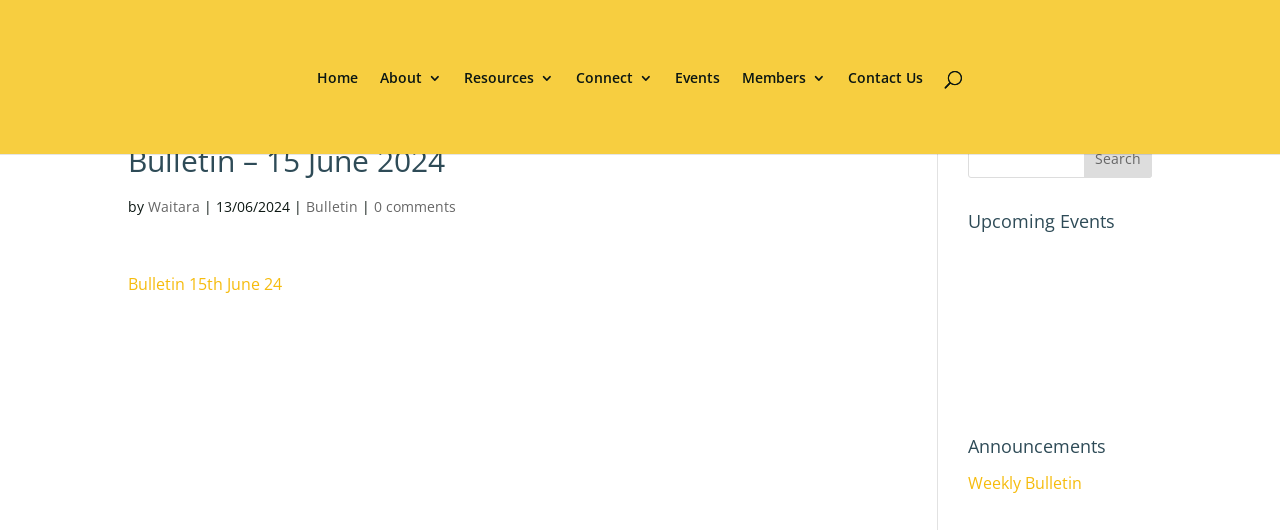

--- FILE ---
content_type: text/html; charset=UTF-8
request_url: https://waitarachurch.org.au/bulletin-15-june-2024/
body_size: 13041
content:
<!DOCTYPE html><html lang="en-US"><head><script data-no-optimize="1">var litespeed_docref=sessionStorage.getItem("litespeed_docref");litespeed_docref&&(Object.defineProperty(document,"referrer",{get:function(){return litespeed_docref}}),sessionStorage.removeItem("litespeed_docref"));</script> <meta charset="UTF-8" /><meta http-equiv="X-UA-Compatible" content="IE=edge"><link rel="pingback" href="https://waitarachurch.org.au/xmlrpc.php" /><title>Bulletin – 15 June 2024 &#x2d; Waitara Seventh&#x2d;day Adventist Church</title><link rel="preconnect" href="https://fonts.gstatic.com" crossorigin /><meta name="robots" content="max-snippet:-1,max-image-preview:large,max-video-preview:-1" /><link rel="canonical" href="https://waitarachurch.org.au/bulletin-15-june-2024/" /><meta name="description" content="Bulletin 15th June 24&#8230;" /><meta property="og:type" content="article" /><meta property="og:locale" content="en_US" /><meta property="og:site_name" content="Waitara Seventh-day Adventist Church" /><meta property="og:title" content="Bulletin – 15 June 2024" /><meta property="og:description" content="Bulletin 15th June 24&#8230;" /><meta property="og:url" content="https://waitarachurch.org.au/bulletin-15-june-2024/" /><meta property="og:image" content="https://waitarachurch.org.au/wp-content/uploads/2017/05/cropped-logo-waitara.png" /><meta property="og:image:width" content="512" /><meta property="og:image:height" content="512" /><meta property="og:image:alt" content="Wairata Seventh-day Adventist Church" /><meta property="article:published_time" content="2024-06-13T08:14:43+00:00" /><meta property="article:modified_time" content="2024-06-13T08:14:43+00:00" /><meta property="article:author" content="https://www.facebook.com/WaitaraChurch" /><meta property="article:publisher" content="https://www.facebook.com/WaitaraChurch" /><meta name="twitter:card" content="summary_large_image" /><meta name="twitter:title" content="Bulletin – 15 June 2024" /><meta name="twitter:description" content="Bulletin 15th June 24&#8230;" /><meta name="twitter:image" content="https://waitarachurch.org.au/wp-content/uploads/2017/05/cropped-logo-waitara.png" /><meta name="twitter:image:alt" content="Wairata Seventh-day Adventist Church" /> <script type="application/ld+json">{"@context":"https://schema.org","@graph":[{"@type":"WebSite","@id":"https://waitarachurch.org.au/#/schema/WebSite","url":"https://waitarachurch.org.au/","name":"Waitara Seventh&#x2d;day Adventist Church","description":"Everyone Welcome! Find contact details, address, events, programs and overview of Waitara SDA Church","inLanguage":"en-US","potentialAction":{"@type":"SearchAction","target":{"@type":"EntryPoint","urlTemplate":"https://waitarachurch.org.au/search/{search_term_string}/"},"query-input":"required name=search_term_string"},"publisher":{"@type":"Organization","@id":"https://waitarachurch.org.au/#/schema/Organization","name":"Waitara Seventh&#x2d;day Adventist Church","url":"https://waitarachurch.org.au/","sameAs":"https://www.facebook.com/WaitaraChurch/","logo":{"@type":"ImageObject","url":"https://waitarachurch.org.au/wp-content/uploads/2017/05/cropped-logo-waitara.png","contentUrl":"https://waitarachurch.org.au/wp-content/uploads/2017/05/cropped-logo-waitara.png","width":512,"height":512}}},{"@type":"WebPage","@id":"https://waitarachurch.org.au/bulletin-15-june-2024/","url":"https://waitarachurch.org.au/bulletin-15-june-2024/","name":"Bulletin – 15 June 2024 &#x2d; Waitara Seventh&#x2d;day Adventist Church","description":"Bulletin 15th June 24&#8230;","inLanguage":"en-US","isPartOf":{"@id":"https://waitarachurch.org.au/#/schema/WebSite"},"breadcrumb":{"@type":"BreadcrumbList","@id":"https://waitarachurch.org.au/#/schema/BreadcrumbList","itemListElement":[{"@type":"ListItem","position":1,"item":"https://waitarachurch.org.au/","name":"Waitara Seventh&#x2d;day Adventist Church"},{"@type":"ListItem","position":2,"item":"https://waitarachurch.org.au/category/bulletin/","name":"Category: Bulletin"},{"@type":"ListItem","position":3,"name":"Bulletin – 15 June 2024"}]},"potentialAction":{"@type":"ReadAction","target":"https://waitarachurch.org.au/bulletin-15-june-2024/"},"datePublished":"2024-06-13T08:14:43+00:00","dateModified":"2024-06-13T08:14:43+00:00","author":{"@type":"Person","@id":"https://waitarachurch.org.au/#/schema/Person/e33f17622abad60edf8200570502a3b4","name":"Waitara"}}]}</script> <link rel='dns-prefetch' href='//www.googletagmanager.com' /><link rel="alternate" type="application/rss+xml" title="Waitara Seventh-day Adventist Church &raquo; Feed" href="https://waitarachurch.org.au/feed/" /><link rel="alternate" type="application/rss+xml" title="Waitara Seventh-day Adventist Church &raquo; Comments Feed" href="https://waitarachurch.org.au/comments/feed/" /><link rel="alternate" type="application/rss+xml" title="Waitara Seventh-day Adventist Church &raquo; Bulletin – 15 June 2024 Comments Feed" href="https://waitarachurch.org.au/bulletin-15-june-2024/feed/" /><meta content="Jive Child Theme v.1.0.0" name="generator"/><style id="litespeed-ccss">ul{box-sizing:border-box}:root{--wp--preset--font-size--normal:16px;--wp--preset--font-size--huge:42px}.screen-reader-text{border:0;clip:rect(1px,1px,1px,1px);clip-path:inset(50%);height:1px;margin:-1px;overflow:hidden;padding:0;position:absolute;width:1px;word-wrap:normal!important}body{--wp--preset--color--black:#000;--wp--preset--color--cyan-bluish-gray:#abb8c3;--wp--preset--color--white:#fff;--wp--preset--color--pale-pink:#f78da7;--wp--preset--color--vivid-red:#cf2e2e;--wp--preset--color--luminous-vivid-orange:#ff6900;--wp--preset--color--luminous-vivid-amber:#fcb900;--wp--preset--color--light-green-cyan:#7bdcb5;--wp--preset--color--vivid-green-cyan:#00d084;--wp--preset--color--pale-cyan-blue:#8ed1fc;--wp--preset--color--vivid-cyan-blue:#0693e3;--wp--preset--color--vivid-purple:#9b51e0;--wp--preset--gradient--vivid-cyan-blue-to-vivid-purple:linear-gradient(135deg,rgba(6,147,227,1) 0%,#9b51e0 100%);--wp--preset--gradient--light-green-cyan-to-vivid-green-cyan:linear-gradient(135deg,#7adcb4 0%,#00d082 100%);--wp--preset--gradient--luminous-vivid-amber-to-luminous-vivid-orange:linear-gradient(135deg,rgba(252,185,0,1) 0%,rgba(255,105,0,1) 100%);--wp--preset--gradient--luminous-vivid-orange-to-vivid-red:linear-gradient(135deg,rgba(255,105,0,1) 0%,#cf2e2e 100%);--wp--preset--gradient--very-light-gray-to-cyan-bluish-gray:linear-gradient(135deg,#eee 0%,#a9b8c3 100%);--wp--preset--gradient--cool-to-warm-spectrum:linear-gradient(135deg,#4aeadc 0%,#9778d1 20%,#cf2aba 40%,#ee2c82 60%,#fb6962 80%,#fef84c 100%);--wp--preset--gradient--blush-light-purple:linear-gradient(135deg,#ffceec 0%,#9896f0 100%);--wp--preset--gradient--blush-bordeaux:linear-gradient(135deg,#fecda5 0%,#fe2d2d 50%,#6b003e 100%);--wp--preset--gradient--luminous-dusk:linear-gradient(135deg,#ffcb70 0%,#c751c0 50%,#4158d0 100%);--wp--preset--gradient--pale-ocean:linear-gradient(135deg,#fff5cb 0%,#b6e3d4 50%,#33a7b5 100%);--wp--preset--gradient--electric-grass:linear-gradient(135deg,#caf880 0%,#71ce7e 100%);--wp--preset--gradient--midnight:linear-gradient(135deg,#020381 0%,#2874fc 100%);--wp--preset--duotone--dark-grayscale:url('#wp-duotone-dark-grayscale');--wp--preset--duotone--grayscale:url('#wp-duotone-grayscale');--wp--preset--duotone--purple-yellow:url('#wp-duotone-purple-yellow');--wp--preset--duotone--blue-red:url('#wp-duotone-blue-red');--wp--preset--duotone--midnight:url('#wp-duotone-midnight');--wp--preset--duotone--magenta-yellow:url('#wp-duotone-magenta-yellow');--wp--preset--duotone--purple-green:url('#wp-duotone-purple-green');--wp--preset--duotone--blue-orange:url('#wp-duotone-blue-orange');--wp--preset--font-size--small:13px;--wp--preset--font-size--medium:20px;--wp--preset--font-size--large:36px;--wp--preset--font-size--x-large:42px}a,body,div,form,h1,h4,html,iframe,img,label,li,p,span,ul{margin:0;padding:0;border:0;outline:0;font-size:100%;-ms-text-size-adjust:100%;-webkit-text-size-adjust:100%;vertical-align:baseline;background:0 0}body{line-height:1}ul{list-style:none}:focus{outline:0}article,header,nav{display:block}body{font-family:Open Sans,Arial,sans-serif;font-size:14px;color:#666;background-color:#fff;line-height:1.7em;font-weight:500;-webkit-font-smoothing:antialiased;-moz-osx-font-smoothing:grayscale}body.et_cover_background{background-size:cover!important;background-position:top!important;background-repeat:no-repeat!important;background-attachment:fixed}a{color:#2ea3f2}a{text-decoration:none}p{padding-bottom:1em}p:not(.has-background):last-of-type{padding-bottom:0}iframe{max-width:100%}h1,h4{color:#333;padding-bottom:10px;line-height:1em;font-weight:500}h1{font-size:30px}h4{font-size:18px}input{-webkit-appearance:none}input[type=text]{background-color:#fff;border:1px solid #bbb;padding:2px;color:#4e4e4e}input[type=text]{margin:0}input{font-family:inherit}img{max-width:100%;height:auto}.et-search-form{border-color:#2ea3f2}#main-content{background-color:#fff}.container{width:80%;max-width:1080px;margin:auto;position:relative}body:not(.et-tb) #main-content .container,body:not(.et-tb-has-header) #main-content .container{padding-top:58px}#left-area .post-meta{font-size:14px;padding-bottom:15px}#left-area .post-meta a{text-decoration:none;color:#666}.single .post{padding-bottom:25px}@media (min-width:981px){#left-area{width:79.125%;padding-bottom:23px}#main-content .container:before{content:"";position:absolute;top:0;height:100%;width:1px;background-color:#e2e2e2}}@media (max-width:980px){#page-container{padding-top:80px}#left-area,#sidebar{width:100%!important}#main-content .container:before{display:none!important}}*{-webkit-box-sizing:border-box;box-sizing:border-box}#et_search_icon:before,.mobile_menu_bar:before{font-family:ETmodules!important;speak:none;font-style:normal;font-weight:400;-webkit-font-feature-settings:normal;font-feature-settings:normal;font-variant:normal;text-transform:none;line-height:1;-webkit-font-smoothing:antialiased;-moz-osx-font-smoothing:grayscale;text-shadow:0 0;direction:ltr}.clearfix:after{visibility:hidden;display:block;font-size:0;content:" ";clear:both;height:0}.screen-reader-text{border:0;clip:rect(1px,1px,1px,1px);-webkit-clip-path:inset(50%);clip-path:inset(50%);height:1px;margin:-1px;overflow:hidden;padding:0;position:absolute!important;width:1px;word-wrap:normal!important}.et_pb_post{margin-bottom:60px;word-wrap:break-word}.et_pb_post .entry-content{padding-top:30px}.et_pb_post .post-meta{font-size:14px;margin-bottom:6px}.et_pb_post .post-meta a{text-decoration:none}@media (min-width:981px) and (max-width:1100px){.et_pb_post{margin-bottom:42px}}@media (max-width:980px){.et_pb_post{margin-bottom:42px}}@media (max-width:767px){.et_pb_post{margin-bottom:42px}}@media (max-width:479px){.et_pb_post{margin-bottom:42px}.et_pb_post .post-meta{color:#666;font-size:14px}}#top-menu li{word-wrap:break-word}.nav li ul{border-color:#2ea3f2}.mobile_menu_bar:before,.mobile_menu_bar:after{color:#2ea3f2}.container{text-align:left;position:relative}.et_fixed_nav.et_show_nav #page-container{padding-top:80px}.et_fixed_nav #main-header{position:fixed}#logo{width:auto;margin-bottom:0;max-height:54%;display:inline-block;float:none;vertical-align:middle;-webkit-transform:translate3d(0,0,0)}span.logo_helper{display:inline-block;height:100%;vertical-align:middle;width:0}#top-menu-nav,#top-menu{line-height:0}#et-top-navigation{font-weight:600}nav#top-menu-nav,#top-menu{float:left}#top-menu li{display:inline-block;font-size:14px;padding-right:22px}#top-menu>li:last-child{padding-right:0}#top-menu a{color:rgba(0,0,0,.6);text-decoration:none;display:block;position:relative}#et_search_icon:before{content:"";font-size:17px;left:0;position:absolute;top:-3px}#et_top_search{float:right;margin:3px 0 0 22px;position:relative;display:block;width:18px}.et-search-form{top:0;bottom:0;right:0;position:absolute;z-index:1000;width:100%}.et-search-form input{width:90%;border:none;color:#333;position:absolute;top:0;bottom:0;right:30px;margin:auto;background:0 0}.et-search-form .et-search-field::-ms-clear{width:0;height:0;display:none}.et_search_form_container{-webkit-animation:none;animation:none;-o-animation:none}.container.et_search_form_container{position:relative;opacity:0;height:1px}span.et_close_search_field{display:block;width:30px;height:30px;z-index:99999;position:absolute;right:0;top:0;bottom:0;margin:auto}span.et_close_search_field:after{font-family:'ETmodules';content:'d';speak:none;font-weight:400;font-variant:normal;text-transform:none;line-height:1;-webkit-font-smoothing:antialiased;font-size:32px;display:inline-block;-webkit-box-sizing:border-box;box-sizing:border-box}.container.et_menu_container{z-index:99}.et_search_outer{width:100%;overflow:hidden;position:absolute;top:0}form.et-search-form{background:rgba(0,0,0,0)!important}input[type=search]::-webkit-search-cancel-button{-webkit-appearance:none}#et-top-navigation{float:right}#top-menu li li{padding:0 20px;margin:0}#top-menu li li a{padding:6px 20px;width:200px}#top-menu .menu-item-has-children>a:first-child:after{font-family:'ETmodules';content:"3";font-size:16px;position:absolute;right:0;top:0;font-weight:800}#top-menu .menu-item-has-children>a:first-child{padding-right:20px}#top-menu li .menu-item-has-children>a:first-child{padding-right:40px}#top-menu li .menu-item-has-children>a:first-child:after{right:20px;top:6px}#et_mobile_nav_menu{float:right;display:none}.mobile_menu_bar{position:relative;display:block;line-height:0}.mobile_menu_bar:before{content:"";font-size:32px;left:0;position:relative;top:0}.mobile_nav .select_page{display:none}@media all and (max-width:980px){.et_fixed_nav.et_show_nav #page-container{padding-top:80px}#top-menu{display:none}#et-top-navigation{margin-right:0}.et_fixed_nav #main-header{position:absolute}#et_top_search{margin:0 35px 0 0;float:left}#et_search_icon:before{top:7px}#et_mobile_nav_menu{display:block}}@media all and (max-width:767px){#et-top-navigation{margin-right:0}}@media all and (max-width:479px){#et-top-navigation{margin-right:0}}#main-header{line-height:23px;font-weight:500;top:0;background-color:#fff;width:100%;-webkit-box-shadow:0 1px 0 rgba(0,0,0,.1);box-shadow:0 1px 0 rgba(0,0,0,.1);position:relative;z-index:99999}.nav li li{padding:0 20px;margin:0}.nav li{position:relative;line-height:1em}.nav li li{position:relative;line-height:2em}.nav li ul{position:absolute;padding:20px 0;z-index:9999;width:240px;background:#fff;visibility:hidden;opacity:0;border-top:3px solid #2ea3f2;box-shadow:0 2px 5px rgba(0,0,0,.1);-moz-box-shadow:0 2px 5px rgba(0,0,0,.1);-webkit-box-shadow:0 2px 5px rgba(0,0,0,.1);-webkit-transform:translateZ(0);text-align:left}.nav li li ul{z-index:1000;top:-23px;left:240px}.nav li li a{font-size:14px}.mobile_menu_bar{position:relative;display:block;line-height:0}.mobile_menu_bar:before{content:"a";font-size:32px;position:relative;left:0;top:0}.mobile_nav .select_page{display:none}.et_header_style_split #et-top-navigation{padding-top:33px}.et_header_style_split #et-top-navigation nav>ul>li>a{padding-bottom:33px}.et_header_style_split #et-top-navigation nav>ul>li>a{z-index:3}.et_header_style_split #main-header .logo_container{position:initial}.et_header_style_split #top-menu-nav{display:inline-block}.et_header_style_split #et_top_search{float:none;display:inline-block}.et_header_style_split #et_search_icon:before{margin-top:-9px}.et_header_style_split #et-top-navigation .mobile_menu_bar{padding-bottom:24px}.et_header_style_split #et-top-navigation{float:none;text-align:center;display:inline-block;position:relative;vertical-align:middle;width:100%;line-height:1}.et_header_style_split #main-header .container,.et_header_style_split #main-header .logo_container{text-align:center;z-index:2}.et_header_style_split span.logo_helper{display:none}.et_header_style_split nav#top-menu-nav,.et_header_style_split #top-menu{float:none}@media all and (min-width:981px){.et_header_style_split #logo{display:none}}@media all and (max-width:980px){.et_header_style_split #main-header{padding:20px 0}.et_header_style_split #et-top-navigation{display:block;padding-top:0}.et_header_style_split header#main-header .logo_container{height:auto;max-height:100px;padding:0}.et_header_style_split #logo{max-height:60px}.et_header_style_split #logo{max-width:50%}.et_header_style_split .et_search_outer{display:none}.et_header_style_split #et_top_search{display:none!important}.et_header_style_split .et-search-form{width:50%!important;max-width:50%!important}.et_header_style_split .et_menu_container .mobile_menu_bar{opacity:1}.et_header_style_split .mobile_nav .select_page{display:inline-block;color:#666;font-size:14px}.et_header_style_split #et_mobile_nav_menu{float:none;position:relative;margin-top:20px;display:block}.et_header_style_split nav#top-menu-nav{display:none}.et_header_style_split #main-header .mobile_nav{display:block;text-align:left;background-color:rgba(0,0,0,.05);border-radius:5px;padding:9px 10px}.et_header_style_split .et_menu_container .mobile_menu_bar{position:absolute;right:5px;top:2px}}.et-social-icon span{display:none}#sidebar{padding-bottom:28px}#sidebar .et_pb_widget{margin-bottom:30px;width:100%;float:none}@media all and (min-width:981px) and (max-width:1100px){#sidebar .et_pb_widget{margin-left:0}}@media all and (min-width:981px){#sidebar{float:left;width:20.875%}.et_right_sidebar #left-area{float:left;padding-right:5.5%}.et_right_sidebar #sidebar{padding-left:30px}.et_right_sidebar #main-content .container:before{right:20.875%!important}}@media all and (max-width:980px){.et_right_sidebar #left-area,.et_right_sidebar #sidebar{width:auto;float:none;padding-right:0;padding-left:0}.et_right_sidebar #left-area{margin-right:0}.et_right_sidebar #sidebar{margin-left:0;border-left:none}}.et_pb_widget{float:left;max-width:100%;word-wrap:break-word}.et_pb_widget a{text-decoration:none;color:#666}.et_pb_widget ul li{margin-bottom:.5em}.widget_search .screen-reader-text{display:none}.widget_search input#s,.widget_search input#searchsubmit{padding:.7em;height:40px!important;margin:0;font-size:14px;line-height:normal!important;border:1px solid #ddd;color:#666}.widget_search #s{width:100%;border-radius:3px}.widget_search #searchform{position:relative}.widget_search #searchsubmit{background-color:#ddd;-webkit-border-top-right-radius:3px;-webkit-border-bottom-right-radius:3px;-moz-border-radius-topright:3px;-moz-border-radius-bottomright:3px;border-top-right-radius:3px;border-bottom-right-radius:3px;position:absolute;right:0;top:0}body{font-size:16px}body{color:#0b1612}h1,h4{color:#2e4b57}.mobile_menu_bar:before,.mobile_menu_bar:after{color:#0b1612}.et-search-form,.nav li ul{border-color:#0b1612}a{color:#f6bc0e}#main-header,#main-header .nav li ul,.et-search-form{background-color:#f7ce40}#main-header .nav li ul{background-color:#fff}.nav li ul{border-color:#1a2930}.et_header_style_split .mobile_nav .select_page,#top-menu a,#et_search_icon:before,.et_search_form_container input,span.et_close_search_field:after{color:#0b1612}.et_search_form_container input::-moz-placeholder{color:#0b1612}.et_search_form_container input::-webkit-input-placeholder{color:#0b1612}.et_search_form_container input:-ms-input-placeholder{color:#0b1612}#main-header .nav li ul a{color:#f6bc0e}h1,h4{line-height:1.5em}@media only screen and (min-width:981px){.et_header_style_split #et-top-navigation{padding:69px 0 0}.et_header_style_split #et-top-navigation nav>ul>li>a{padding-bottom:69px}}.et_pb_widget a{color:#f6bc0e}</style><link rel="preload" data-asynced="1" data-optimized="2" as="style" onload="this.onload=null;this.rel='stylesheet'" href="https://waitarachurch.org.au/wp-content/litespeed/ucss/cc370c767925805aa8d4fe8c5799b9cd.css?ver=17d21" /><script type="litespeed/javascript">!function(a){"use strict";var b=function(b,c,d){function e(a){return h.body?a():void setTimeout(function(){e(a)})}function f(){i.addEventListener&&i.removeEventListener("load",f),i.media=d||"all"}var g,h=a.document,i=h.createElement("link");if(c)g=c;else{var j=(h.body||h.getElementsByTagName("head")[0]).childNodes;g=j[j.length-1]}var k=h.styleSheets;i.rel="stylesheet",i.href=b,i.media="only x",e(function(){g.parentNode.insertBefore(i,c?g:g.nextSibling)});var l=function(a){for(var b=i.href,c=k.length;c--;)if(k[c].href===b)return a();setTimeout(function(){l(a)})};return i.addEventListener&&i.addEventListener("load",f),i.onloadcssdefined=l,l(f),i};"undefined"!=typeof exports?exports.loadCSS=b:a.loadCSS=b}("undefined"!=typeof global?global:this);!function(a){if(a.loadCSS){var b=loadCSS.relpreload={};if(b.support=function(){try{return a.document.createElement("link").relList.supports("preload")}catch(b){return!1}},b.poly=function(){for(var b=a.document.getElementsByTagName("link"),c=0;c<b.length;c++){var d=b[c];"preload"===d.rel&&"style"===d.getAttribute("as")&&(a.loadCSS(d.href,d,d.getAttribute("media")),d.rel=null)}},!b.support()){b.poly();var c=a.setInterval(b.poly,300);a.addEventListener&&a.addEventListener("load",function(){b.poly(),a.clearInterval(c)}),a.attachEvent&&a.attachEvent("onload",function(){a.clearInterval(c)})}}}(this);</script> <script type="litespeed/javascript" data-src="https://waitarachurch.org.au/wp-includes/js/jquery/jquery.min.js?ver=3.7.1" id="jquery-core-js"></script> 
 <script type="litespeed/javascript" data-src="https://www.googletagmanager.com/gtag/js?id=GT-M6J8HNWC" id="google_gtagjs-js"></script> <script id="google_gtagjs-js-after" type="litespeed/javascript">window.dataLayer=window.dataLayer||[];function gtag(){dataLayer.push(arguments)}
gtag("set","linker",{"domains":["waitarachurch.org.au"]});gtag("js",new Date());gtag("set","developer_id.dZTNiMT",!0);gtag("config","GT-M6J8HNWC");window._googlesitekit=window._googlesitekit||{};window._googlesitekit.throttledEvents=[];window._googlesitekit.gtagEvent=(name,data)=>{var key=JSON.stringify({name,data});if(!!window._googlesitekit.throttledEvents[key]){return}window._googlesitekit.throttledEvents[key]=!0;setTimeout(()=>{delete window._googlesitekit.throttledEvents[key]},5);gtag("event",name,{...data,event_source:"site-kit"})}</script> <link rel="https://api.w.org/" href="https://waitarachurch.org.au/wp-json/" /><link rel="alternate" title="JSON" type="application/json" href="https://waitarachurch.org.au/wp-json/wp/v2/posts/3404" /><link rel="EditURI" type="application/rsd+xml" title="RSD" href="https://waitarachurch.org.au/xmlrpc.php?rsd" /><link rel="alternate" title="oEmbed (JSON)" type="application/json+oembed" href="https://waitarachurch.org.au/wp-json/oembed/1.0/embed?url=https%3A%2F%2Fwaitarachurch.org.au%2Fbulletin-15-june-2024%2F" /><link rel="alternate" title="oEmbed (XML)" type="text/xml+oembed" href="https://waitarachurch.org.au/wp-json/oembed/1.0/embed?url=https%3A%2F%2Fwaitarachurch.org.au%2Fbulletin-15-june-2024%2F&#038;format=xml" /><meta name="generator" content="Site Kit by Google 1.170.0" /><meta name="viewport" content="width=device-width, initial-scale=1.0, maximum-scale=1.0, user-scalable=0" /><link rel="icon" href="https://waitarachurch.org.au/wp-content/uploads/2017/05/cropped-logo-waitara-32x32.png" sizes="32x32" /><link rel="icon" href="https://waitarachurch.org.au/wp-content/uploads/2017/05/cropped-logo-waitara-192x192.png" sizes="192x192" /><link rel="apple-touch-icon" href="https://waitarachurch.org.au/wp-content/uploads/2017/05/cropped-logo-waitara-180x180.png" /><meta name="msapplication-TileImage" content="https://waitarachurch.org.au/wp-content/uploads/2017/05/cropped-logo-waitara-270x270.png" /></head><body class="wp-singular post-template-default single single-post postid-3404 single-format-standard wp-theme-Divi wp-child-theme-Jive-Theme et_button_icon_visible et_pb_button_helper_class et_fixed_nav et_show_nav et_pb_show_title et_hide_fixed_logo et_primary_nav_dropdown_animation_fade et_secondary_nav_dropdown_animation_fade et_header_style_split et_pb_footer_columns3 et_cover_background et_pb_gutter osx et_pb_gutters3 et_right_sidebar et_divi_theme et-db"><div id="page-container"><header id="main-header" data-height-onload="137"><div class="container clearfix et_menu_container"><div class="logo_container">
<span class="logo_helper"></span>
<a href="https://waitarachurch.org.au/">
<img data-lazyloaded="1" src="[data-uri]" data-src="/wp-content/uploads/2017/05/waitara-logo.png" width="93" height="43" alt="Waitara Seventh-day Adventist Church" id="logo" data-height-percentage="80" />
</a></div><div id="et-top-navigation" data-height="137" data-fixed-height="40"><nav id="top-menu-nav"><ul id="top-menu" class="nav"><li id="menu-item-67" class="menu-item menu-item-type-post_type menu-item-object-page menu-item-home menu-item-67"><a href="https://waitarachurch.org.au/">Home</a></li><li id="menu-item-104" class="menu-item menu-item-type-post_type menu-item-object-page menu-item-has-children menu-item-104"><a href="https://waitarachurch.org.au/about/">About</a><ul class="sub-menu"><li id="menu-item-103" class="menu-item menu-item-type-custom menu-item-object-custom menu-item-103"><a target="_blank" href="https://www.adventist.org/beliefs/fundamental-beliefs/">Seventh-day Adventists</a></li><li id="menu-item-105" class="menu-item menu-item-type-custom menu-item-object-custom menu-item-105"><a href="/about">Waitara Church</a></li><li id="menu-item-108" class="menu-item menu-item-type-post_type menu-item-object-page menu-item-108"><a href="https://waitarachurch.org.au/health/">Health</a></li><li id="menu-item-106" class="menu-item menu-item-type-post_type menu-item-object-page menu-item-106"><a href="https://waitarachurch.org.au/adventurers/">Adventurers</a></li><li id="menu-item-107" class="menu-item menu-item-type-post_type menu-item-object-page menu-item-107"><a href="https://waitarachurch.org.au/pathfinders/">Pathfinders</a></li></ul></li><li id="menu-item-109" class="menu-item menu-item-type-custom menu-item-object-custom menu-item-has-children menu-item-109"><a href="/sermons">Resources</a><ul class="sub-menu"><li id="menu-item-1362" class="menu-item menu-item-type-post_type menu-item-object-page menu-item-has-children menu-item-1362"><a href="https://waitarachurch.org.au/sermons/">Sermons</a><ul class="sub-menu"><li id="menu-item-280" class="menu-item menu-item-type-custom menu-item-object-custom menu-item-280"><a target="_blank" href="https://www.youtube.com/channel/UCu-lQXvUWiDWP3Urcrs7gVw">Video</a></li><li id="menu-item-1342" class="menu-item menu-item-type-custom menu-item-object-custom menu-item-1342"><a href="https://waitarasdachurch.podbean.com/">Audio Archive</a></li></ul></li><li id="menu-item-2034" class="menu-item menu-item-type-custom menu-item-object-custom menu-item-2034"><a href="https://www.youtube.com/playlist?list=PLwryo3O9dKkjibE6PPy7LQYZB83Pn_3TQ">&#8220;Creation or Evolution&#8221; Seminar Series</a></li><li id="menu-item-2080" class="menu-item menu-item-type-custom menu-item-object-custom menu-item-2080"><a href="https://www.youtube.com/playlist?list=PLwryo3O9dKkhVpZYzQQhYnlLzi3XI-9hC">&#8220;The Last Empire&#8221; Seminar Series</a></li><li id="menu-item-1515" class="menu-item menu-item-type-custom menu-item-object-custom menu-item-1515"><a href="https://www.youtube.com/playlist?list=PLwryo3O9dKkjPwKpojJb3_YDiekn_HOjU">Revelation 2020 Roadmap</a></li><li id="menu-item-1523" class="menu-item menu-item-type-custom menu-item-object-custom menu-item-1523"><a href="https://theend.digital/topics/">THE END</a></li><li id="menu-item-110" class="menu-item menu-item-type-post_type menu-item-object-page menu-item-110"><a href="https://waitarachurch.org.au/weekly-bible-study/">Weekly Bible Study</a></li><li id="menu-item-610" class="menu-item menu-item-type-post_type menu-item-object-page menu-item-610"><a href="https://waitarachurch.org.au/understanding-revelation/">Understanding Revelation</a></li><li id="menu-item-689" class="menu-item menu-item-type-post_type menu-item-object-page menu-item-689"><a href="https://waitarachurch.org.au/creation-sabbath/">Creation Sabbath</a></li></ul></li><li id="menu-item-116" class="menu-item menu-item-type-custom menu-item-object-custom menu-item-has-children menu-item-116"><a href="/">Connect</a><ul class="sub-menu"><li id="menu-item-117" class="menu-item menu-item-type-custom menu-item-object-custom menu-item-117"><a target="_blank" href="http://aliveyouth.weebly.com">ALIVE Youth Website</a></li><li id="menu-item-118" class="menu-item menu-item-type-custom menu-item-object-custom menu-item-118"><a target="_blank" href="https://www.facebook.com/pages/Waitara-Seventh-day-Adventist-Church/10694051254?fref=ts">Facebook</a></li></ul></li><li id="menu-item-461" class="menu-item menu-item-type-post_type menu-item-object-page menu-item-461"><a href="https://waitarachurch.org.au/calendar/">Events</a></li><li id="menu-item-254" class="menu-item menu-item-type-custom menu-item-object-custom menu-item-has-children menu-item-254"><a href="/">Members</a><ul class="sub-menu"><li id="menu-item-261" class="menu-item menu-item-type-custom menu-item-object-custom menu-item-261"><a target="_blank" href="https://egiving.org.au/Waitara%20SDA%20Church">E-giving</a></li><li id="menu-item-255" class="menu-item menu-item-type-post_type menu-item-object-page menu-item-255"><a href="https://waitarachurch.org.au/weekly-bulletin/">Weekly Bulletin</a></li><li id="menu-item-259" class="menu-item menu-item-type-custom menu-item-object-custom menu-item-259"><a target="_blank" href="http://waitarachurch.org.au/wp-content/uploads/2017/05/Membership_Transfer_Form.pdf">Membership Transfer Form</a></li><li id="menu-item-260" class="menu-item menu-item-type-custom menu-item-object-custom menu-item-260"><a target="_blank" href="http://waitarachurch.org.au/wp-content/uploads/2025/10/Church-Calendar-2025-v-Oct-04.pdf">Church Calendar</a></li><li id="menu-item-256" class="menu-item menu-item-type-post_type menu-item-object-page menu-item-256"><a href="https://waitarachurch.org.au/small-groups/">Small Groups</a></li><li id="menu-item-1693" class="menu-item menu-item-type-custom menu-item-object-custom menu-item-1693"><a href="http://waitarachurch.org.au/wp-content/uploads/2023/04/Normal-Services-v2.pdf">Back to Church</a></li></ul></li><li id="menu-item-112" class="menu-item menu-item-type-post_type menu-item-object-page menu-item-112"><a href="https://waitarachurch.org.au/contact/">Contact Us</a></li></ul></nav><div id="et_top_search">
<span id="et_search_icon"></span></div><div id="et_mobile_nav_menu"><div class="mobile_nav closed">
<span class="select_page">Select Page</span>
<span class="mobile_menu_bar mobile_menu_bar_toggle"></span></div></div></div></div><div class="et_search_outer"><div class="container et_search_form_container"><form role="search" method="get" class="et-search-form" action="https://waitarachurch.org.au/">
<input type="search" class="et-search-field" placeholder="Search &hellip;" value="" name="s" title="Search for:" /></form>
<span class="et_close_search_field"></span></div></div></header><div id="et-main-area"><div id="main-content"><div class="container"><div id="content-area" class="clearfix"><div id="left-area"><article id="post-3404" class="et_pb_post post-3404 post type-post status-publish format-standard hentry category-bulletin"><div class="et_post_meta_wrapper"><h1 class="entry-title">Bulletin – 15 June 2024</h1><p class="post-meta"> by <span class="author vcard"><a href="https://waitarachurch.org.au/author/webmaster/" title="Posts by Waitara" rel="author">Waitara</a></span> | <span class="published">13/06/2024</span> | <a href="https://waitarachurch.org.au/category/bulletin/" rel="category tag">Bulletin</a> | <span class="comments-number"><a href="https://waitarachurch.org.au/bulletin-15-june-2024/#respond">0 comments</a></span></p></div><div class="entry-content"><p><a href="http://waitarachurch.org.au/wp-content/uploads/2024/06/Bulletin-15th-June-24.pdf">Bulletin 15th June 24</a></p></div><div class="et_post_meta_wrapper"></div></article></div><div id="sidebar"><div id="search-2" class="et_pb_widget widget_search"><form role="search" method="get" id="searchform" class="searchform" action="https://waitarachurch.org.au/"><div>
<label class="screen-reader-text" for="s">Search for:</label>
<input type="text" value="" name="s" id="s" />
<input type="submit" id="searchsubmit" value="Search" /></div></form></div><div id="text-2" class="et_pb_widget widget_text"><h4 class="widgettitle">Upcoming Events</h4><div class="textwidget"><iframe data-lazyloaded="1" src="about:blank" data-litespeed-src="https://calendar.google.com/calendar/embed?showTitle=0&amp;showNav=0&amp;showDate=0&amp;showPrint=0&amp;showTabs=0&amp;showTz=0&amp;mode=AGENDA&amp;height=400&amp;wkst=1&amp;bgcolor=%23FFFFFF&amp;src=waitarachurchcalendar%40gmail.com&amp;color=%231B887A&amp;ctz=Australia%2FSydney" style="border-width:0" frameborder="0" scrolling="no"></iframe></div></div><div id="nav_menu-2" class="et_pb_widget widget_nav_menu"><h4 class="widgettitle">Announcements</h4><div class="menu-bulletin-container"><ul id="menu-bulletin" class="menu"><li id="menu-item-415" class="menu-item menu-item-type-post_type menu-item-object-page menu-item-415"><a href="https://waitarachurch.org.au/weekly-bulletin/">Weekly Bulletin</a></li></ul></div></div></div></div></div></div><footer id="main-footer"><div id="footer-bottom"><div class="container clearfix"><ul class="et-social-icons"><li class="et-social-icon et-social-facebook">
<a href="https://www.facebook.com/pages/Waitara-Seventh-day-Adventist-Church/10694051254?fref=ts" class="icon">
<span>Facebook</span>
</a></li><li class="et-social-icon et-social-rss">
<a href="https://waitarachurch.org.au/feed/" class="icon">
<span>RSS</span>
</a></li></ul><div id="footer-info">Copyright © 2017 Waitara Seventh-day Adventist Church | Created by <a href="http://jivewebsites.net" target="blank">JiveWebsites.net</a>
| <a href="/terms-of-use">Terms of Use</a> | <a href="/privacy-policy">Privacy Policy</a></div></div></div></footer></div></div> <script type="speculationrules">{"prefetch":[{"source":"document","where":{"and":[{"href_matches":"\/*"},{"not":{"href_matches":["\/wp-*.php","\/wp-admin\/*","\/wp-content\/uploads\/*","\/wp-content\/*","\/wp-content\/plugins\/*","\/wp-content\/themes\/Jive-Theme\/*","\/wp-content\/themes\/Divi\/*","\/*\\?(.+)"]}},{"not":{"selector_matches":"a[rel~=\"nofollow\"]"}},{"not":{"selector_matches":".no-prefetch, .no-prefetch a"}}]},"eagerness":"conservative"}]}</script> <script type="litespeed/javascript">(function(i,s,o,g,r,a,m){i.GoogleAnalyticsObject=r;i[r]=i[r]||function(){(i[r].q=i[r].q||[]).push(arguments)},i[r].l=1*new Date();a=s.createElement(o),m=s.getElementsByTagName(o)[0];a.async=1;a.src=g;m.parentNode.insertBefore(a,m)})(window,document,'script','https://www.google-analytics.com/analytics.js','ga');ga('create',UA-16880740-1', 'auto');
  ga('send', 'pageview')</script> <script type="text/javascript" src="https://waitarachurch.org.au/wp-content/plugins/litespeed-cache/assets/js/instant_click.min.js?ver=7.7" id="litespeed-cache-js" defer="defer" data-wp-strategy="defer"></script> <script data-no-optimize="1">window.lazyLoadOptions=Object.assign({},{threshold:300},window.lazyLoadOptions||{});!function(t,e){"object"==typeof exports&&"undefined"!=typeof module?module.exports=e():"function"==typeof define&&define.amd?define(e):(t="undefined"!=typeof globalThis?globalThis:t||self).LazyLoad=e()}(this,function(){"use strict";function e(){return(e=Object.assign||function(t){for(var e=1;e<arguments.length;e++){var n,a=arguments[e];for(n in a)Object.prototype.hasOwnProperty.call(a,n)&&(t[n]=a[n])}return t}).apply(this,arguments)}function o(t){return e({},at,t)}function l(t,e){return t.getAttribute(gt+e)}function c(t){return l(t,vt)}function s(t,e){return function(t,e,n){e=gt+e;null!==n?t.setAttribute(e,n):t.removeAttribute(e)}(t,vt,e)}function i(t){return s(t,null),0}function r(t){return null===c(t)}function u(t){return c(t)===_t}function d(t,e,n,a){t&&(void 0===a?void 0===n?t(e):t(e,n):t(e,n,a))}function f(t,e){et?t.classList.add(e):t.className+=(t.className?" ":"")+e}function _(t,e){et?t.classList.remove(e):t.className=t.className.replace(new RegExp("(^|\\s+)"+e+"(\\s+|$)")," ").replace(/^\s+/,"").replace(/\s+$/,"")}function g(t){return t.llTempImage}function v(t,e){!e||(e=e._observer)&&e.unobserve(t)}function b(t,e){t&&(t.loadingCount+=e)}function p(t,e){t&&(t.toLoadCount=e)}function n(t){for(var e,n=[],a=0;e=t.children[a];a+=1)"SOURCE"===e.tagName&&n.push(e);return n}function h(t,e){(t=t.parentNode)&&"PICTURE"===t.tagName&&n(t).forEach(e)}function a(t,e){n(t).forEach(e)}function m(t){return!!t[lt]}function E(t){return t[lt]}function I(t){return delete t[lt]}function y(e,t){var n;m(e)||(n={},t.forEach(function(t){n[t]=e.getAttribute(t)}),e[lt]=n)}function L(a,t){var o;m(a)&&(o=E(a),t.forEach(function(t){var e,n;e=a,(t=o[n=t])?e.setAttribute(n,t):e.removeAttribute(n)}))}function k(t,e,n){f(t,e.class_loading),s(t,st),n&&(b(n,1),d(e.callback_loading,t,n))}function A(t,e,n){n&&t.setAttribute(e,n)}function O(t,e){A(t,rt,l(t,e.data_sizes)),A(t,it,l(t,e.data_srcset)),A(t,ot,l(t,e.data_src))}function w(t,e,n){var a=l(t,e.data_bg_multi),o=l(t,e.data_bg_multi_hidpi);(a=nt&&o?o:a)&&(t.style.backgroundImage=a,n=n,f(t=t,(e=e).class_applied),s(t,dt),n&&(e.unobserve_completed&&v(t,e),d(e.callback_applied,t,n)))}function x(t,e){!e||0<e.loadingCount||0<e.toLoadCount||d(t.callback_finish,e)}function M(t,e,n){t.addEventListener(e,n),t.llEvLisnrs[e]=n}function N(t){return!!t.llEvLisnrs}function z(t){if(N(t)){var e,n,a=t.llEvLisnrs;for(e in a){var o=a[e];n=e,o=o,t.removeEventListener(n,o)}delete t.llEvLisnrs}}function C(t,e,n){var a;delete t.llTempImage,b(n,-1),(a=n)&&--a.toLoadCount,_(t,e.class_loading),e.unobserve_completed&&v(t,n)}function R(i,r,c){var l=g(i)||i;N(l)||function(t,e,n){N(t)||(t.llEvLisnrs={});var a="VIDEO"===t.tagName?"loadeddata":"load";M(t,a,e),M(t,"error",n)}(l,function(t){var e,n,a,o;n=r,a=c,o=u(e=i),C(e,n,a),f(e,n.class_loaded),s(e,ut),d(n.callback_loaded,e,a),o||x(n,a),z(l)},function(t){var e,n,a,o;n=r,a=c,o=u(e=i),C(e,n,a),f(e,n.class_error),s(e,ft),d(n.callback_error,e,a),o||x(n,a),z(l)})}function T(t,e,n){var a,o,i,r,c;t.llTempImage=document.createElement("IMG"),R(t,e,n),m(c=t)||(c[lt]={backgroundImage:c.style.backgroundImage}),i=n,r=l(a=t,(o=e).data_bg),c=l(a,o.data_bg_hidpi),(r=nt&&c?c:r)&&(a.style.backgroundImage='url("'.concat(r,'")'),g(a).setAttribute(ot,r),k(a,o,i)),w(t,e,n)}function G(t,e,n){var a;R(t,e,n),a=e,e=n,(t=Et[(n=t).tagName])&&(t(n,a),k(n,a,e))}function D(t,e,n){var a;a=t,(-1<It.indexOf(a.tagName)?G:T)(t,e,n)}function S(t,e,n){var a;t.setAttribute("loading","lazy"),R(t,e,n),a=e,(e=Et[(n=t).tagName])&&e(n,a),s(t,_t)}function V(t){t.removeAttribute(ot),t.removeAttribute(it),t.removeAttribute(rt)}function j(t){h(t,function(t){L(t,mt)}),L(t,mt)}function F(t){var e;(e=yt[t.tagName])?e(t):m(e=t)&&(t=E(e),e.style.backgroundImage=t.backgroundImage)}function P(t,e){var n;F(t),n=e,r(e=t)||u(e)||(_(e,n.class_entered),_(e,n.class_exited),_(e,n.class_applied),_(e,n.class_loading),_(e,n.class_loaded),_(e,n.class_error)),i(t),I(t)}function U(t,e,n,a){var o;n.cancel_on_exit&&(c(t)!==st||"IMG"===t.tagName&&(z(t),h(o=t,function(t){V(t)}),V(o),j(t),_(t,n.class_loading),b(a,-1),i(t),d(n.callback_cancel,t,e,a)))}function $(t,e,n,a){var o,i,r=(i=t,0<=bt.indexOf(c(i)));s(t,"entered"),f(t,n.class_entered),_(t,n.class_exited),o=t,i=a,n.unobserve_entered&&v(o,i),d(n.callback_enter,t,e,a),r||D(t,n,a)}function q(t){return t.use_native&&"loading"in HTMLImageElement.prototype}function H(t,o,i){t.forEach(function(t){return(a=t).isIntersecting||0<a.intersectionRatio?$(t.target,t,o,i):(e=t.target,n=t,a=o,t=i,void(r(e)||(f(e,a.class_exited),U(e,n,a,t),d(a.callback_exit,e,n,t))));var e,n,a})}function B(e,n){var t;tt&&!q(e)&&(n._observer=new IntersectionObserver(function(t){H(t,e,n)},{root:(t=e).container===document?null:t.container,rootMargin:t.thresholds||t.threshold+"px"}))}function J(t){return Array.prototype.slice.call(t)}function K(t){return t.container.querySelectorAll(t.elements_selector)}function Q(t){return c(t)===ft}function W(t,e){return e=t||K(e),J(e).filter(r)}function X(e,t){var n;(n=K(e),J(n).filter(Q)).forEach(function(t){_(t,e.class_error),i(t)}),t.update()}function t(t,e){var n,a,t=o(t);this._settings=t,this.loadingCount=0,B(t,this),n=t,a=this,Y&&window.addEventListener("online",function(){X(n,a)}),this.update(e)}var Y="undefined"!=typeof window,Z=Y&&!("onscroll"in window)||"undefined"!=typeof navigator&&/(gle|ing|ro)bot|crawl|spider/i.test(navigator.userAgent),tt=Y&&"IntersectionObserver"in window,et=Y&&"classList"in document.createElement("p"),nt=Y&&1<window.devicePixelRatio,at={elements_selector:".lazy",container:Z||Y?document:null,threshold:300,thresholds:null,data_src:"src",data_srcset:"srcset",data_sizes:"sizes",data_bg:"bg",data_bg_hidpi:"bg-hidpi",data_bg_multi:"bg-multi",data_bg_multi_hidpi:"bg-multi-hidpi",data_poster:"poster",class_applied:"applied",class_loading:"litespeed-loading",class_loaded:"litespeed-loaded",class_error:"error",class_entered:"entered",class_exited:"exited",unobserve_completed:!0,unobserve_entered:!1,cancel_on_exit:!0,callback_enter:null,callback_exit:null,callback_applied:null,callback_loading:null,callback_loaded:null,callback_error:null,callback_finish:null,callback_cancel:null,use_native:!1},ot="src",it="srcset",rt="sizes",ct="poster",lt="llOriginalAttrs",st="loading",ut="loaded",dt="applied",ft="error",_t="native",gt="data-",vt="ll-status",bt=[st,ut,dt,ft],pt=[ot],ht=[ot,ct],mt=[ot,it,rt],Et={IMG:function(t,e){h(t,function(t){y(t,mt),O(t,e)}),y(t,mt),O(t,e)},IFRAME:function(t,e){y(t,pt),A(t,ot,l(t,e.data_src))},VIDEO:function(t,e){a(t,function(t){y(t,pt),A(t,ot,l(t,e.data_src))}),y(t,ht),A(t,ct,l(t,e.data_poster)),A(t,ot,l(t,e.data_src)),t.load()}},It=["IMG","IFRAME","VIDEO"],yt={IMG:j,IFRAME:function(t){L(t,pt)},VIDEO:function(t){a(t,function(t){L(t,pt)}),L(t,ht),t.load()}},Lt=["IMG","IFRAME","VIDEO"];return t.prototype={update:function(t){var e,n,a,o=this._settings,i=W(t,o);{if(p(this,i.length),!Z&&tt)return q(o)?(e=o,n=this,i.forEach(function(t){-1!==Lt.indexOf(t.tagName)&&S(t,e,n)}),void p(n,0)):(t=this._observer,o=i,t.disconnect(),a=t,void o.forEach(function(t){a.observe(t)}));this.loadAll(i)}},destroy:function(){this._observer&&this._observer.disconnect(),K(this._settings).forEach(function(t){I(t)}),delete this._observer,delete this._settings,delete this.loadingCount,delete this.toLoadCount},loadAll:function(t){var e=this,n=this._settings;W(t,n).forEach(function(t){v(t,e),D(t,n,e)})},restoreAll:function(){var e=this._settings;K(e).forEach(function(t){P(t,e)})}},t.load=function(t,e){e=o(e);D(t,e)},t.resetStatus=function(t){i(t)},t}),function(t,e){"use strict";function n(){e.body.classList.add("litespeed_lazyloaded")}function a(){console.log("[LiteSpeed] Start Lazy Load"),o=new LazyLoad(Object.assign({},t.lazyLoadOptions||{},{elements_selector:"[data-lazyloaded]",callback_finish:n})),i=function(){o.update()},t.MutationObserver&&new MutationObserver(i).observe(e.documentElement,{childList:!0,subtree:!0,attributes:!0})}var o,i;t.addEventListener?t.addEventListener("load",a,!1):t.attachEvent("onload",a)}(window,document);</script><script data-no-optimize="1">window.litespeed_ui_events=window.litespeed_ui_events||["mouseover","click","keydown","wheel","touchmove","touchstart"];var urlCreator=window.URL||window.webkitURL;function litespeed_load_delayed_js_force(){console.log("[LiteSpeed] Start Load JS Delayed"),litespeed_ui_events.forEach(e=>{window.removeEventListener(e,litespeed_load_delayed_js_force,{passive:!0})}),document.querySelectorAll("iframe[data-litespeed-src]").forEach(e=>{e.setAttribute("src",e.getAttribute("data-litespeed-src"))}),"loading"==document.readyState?window.addEventListener("DOMContentLoaded",litespeed_load_delayed_js):litespeed_load_delayed_js()}litespeed_ui_events.forEach(e=>{window.addEventListener(e,litespeed_load_delayed_js_force,{passive:!0})});async function litespeed_load_delayed_js(){let t=[];for(var d in document.querySelectorAll('script[type="litespeed/javascript"]').forEach(e=>{t.push(e)}),t)await new Promise(e=>litespeed_load_one(t[d],e));document.dispatchEvent(new Event("DOMContentLiteSpeedLoaded")),window.dispatchEvent(new Event("DOMContentLiteSpeedLoaded"))}function litespeed_load_one(t,e){console.log("[LiteSpeed] Load ",t);var d=document.createElement("script");d.addEventListener("load",e),d.addEventListener("error",e),t.getAttributeNames().forEach(e=>{"type"!=e&&d.setAttribute("data-src"==e?"src":e,t.getAttribute(e))});let a=!(d.type="text/javascript");!d.src&&t.textContent&&(d.src=litespeed_inline2src(t.textContent),a=!0),t.after(d),t.remove(),a&&e()}function litespeed_inline2src(t){try{var d=urlCreator.createObjectURL(new Blob([t.replace(/^(?:<!--)?(.*?)(?:-->)?$/gm,"$1")],{type:"text/javascript"}))}catch(e){d="data:text/javascript;base64,"+btoa(t.replace(/^(?:<!--)?(.*?)(?:-->)?$/gm,"$1"))}return d}</script><script data-no-optimize="1">var litespeed_vary=document.cookie.replace(/(?:(?:^|.*;\s*)_lscache_vary\s*\=\s*([^;]*).*$)|^.*$/,"");litespeed_vary||fetch("/wp-content/plugins/litespeed-cache/guest.vary.php",{method:"POST",cache:"no-cache",redirect:"follow"}).then(e=>e.json()).then(e=>{console.log(e),e.hasOwnProperty("reload")&&"yes"==e.reload&&(sessionStorage.setItem("litespeed_docref",document.referrer),window.location.reload(!0))});</script><script data-optimized="1" type="litespeed/javascript" data-src="https://waitarachurch.org.au/wp-content/litespeed/js/7f1c0dd81b8540cdb722d6842541be04.js?ver=17d21"></script></body></html>
<!-- Page optimized by LiteSpeed Cache @2026-01-22 11:50:04 -->

<!-- Page cached by LiteSpeed Cache 7.7 on 2026-01-22 11:50:04 -->
<!-- Guest Mode -->
<!-- QUIC.cloud CCSS loaded ✅ /ccss/f0cd62b595bb729e375d1335ecb3ac4b.css -->
<!-- QUIC.cloud UCSS loaded ✅ /ucss/cc370c767925805aa8d4fe8c5799b9cd.css -->